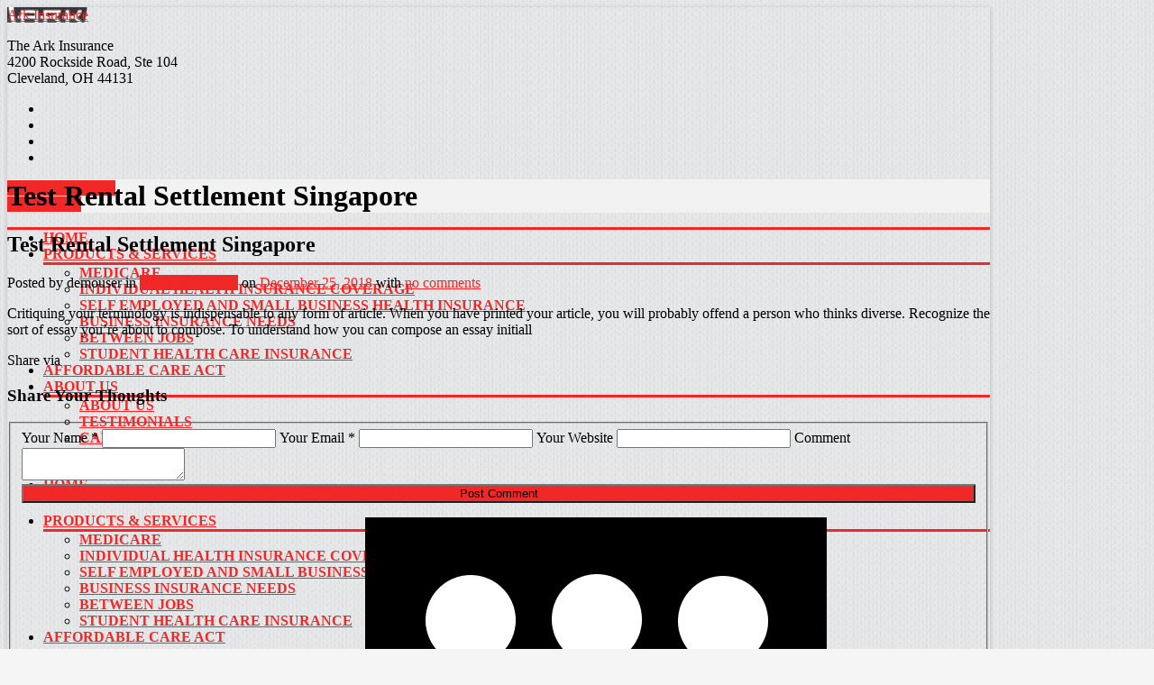

--- FILE ---
content_type: text/html; charset=UTF-8
request_url: https://thearkinsurance.com/test-rental-settlement-singapore/
body_size: 23447
content:
<!doctype html>
<html class="no-js std-selector boxed skin-yellow mobile-layout-onmobiledevices adap-universal-layout" lang="en">
<head>
    <meta http-equiv="X-UA-Compatible" content="IE=edge"/>
        <meta content="text/html; charset=UTF-8" http-equiv="content-type"/>
    <title>Test Rental Settlement Singapore | Ark Insurance</title>
        <link type="text/css" rel="stylesheet" href="https://thearkinsurance.com/wp-content/themes/pax/css/normalize.css">
    <link type="text/css" rel="stylesheet" href="https://thearkinsurance.com/wp-content/themes/pax/css/960/960.css">
    <link type="text/css" rel="stylesheet" href="https://thearkinsurance.com/wp-content/themes/pax/style.css">
    <link type="text/css" rel="stylesheet" href="https://thearkinsurance.com/wp-content/themes/pax/css/style.css">

    <!-- Add Mobile CSS Links -->
    
    <link type="text/css" rel="stylesheet" href="https://thearkinsurance.com/wp-content/themes/pax/css/fonts.css">
    <link type="text/css" rel="stylesheet" href="https://thearkinsurance.com/wp-content/themes/pax/css/print.css">
    <link type="text/css" rel="stylesheet" href="https://thearkinsurance.com/wp-content/themes/pax/css/animate.css">
    <link href="https://thearkinsurance.com/wp-content/themes/pax/css/prettyphoto/css/prettyphoto.css" type="text/css" rel="stylesheet">
        <style type="text/css" media="screen">a,a:visited,.widget_rss h3 a:hover,body a:hover,body a:visited:hover,.main .tabs>li>a,.tabs>li>a,blockquote,span.pullquote,div.video-embed-shortcode:hover,div#map_canvas:hover,div.recent-posts-carousel h5 a:hover,div.recent-posts-carousel article.item div.description a,div.recent-posts-carousel article.item div.description a:visited,ul#filters li div:hover,article.item div.description a:hover,.comment a,.comment a:visited,.comment a:hover,.comment .message a.reply:hover,.paginators ul.page-numbers li a.prev:hover,.paginators ul.page-numbers li a.next:hover{}html.no-touch span.image-overlay,div.video-embed-shortcode:hover,div#map_canvas:hover{}a.image-link span.overlay-thumbnail{}input:focus,textarea:focus,.search-widget>form.search-form>fieldset.has-focus{}.search-widget>form.search-form>fieldset.has-focus button{}</style>
    <style type="text/css"></style><style type="text/css"></style><style type="text/css" media="screen">.btn,.wpcf7-submit,input[type="submit"]{width:100%}.page-id-20 h1.page-title{display:none!important}.btn.medium.full-width{font-size:11px!important;letter-spacing:1px!important}.subheader h2{color:#000!important;font-size:20px}#fancybox-close{right:-45px!important}.gform_title{font-size:1.7em;color:red}form#gform_3{padding-left:20px}#fancybox-wrap{-webkit-overflow-scrolling:touch}.gform_wrapper .gform_footer input.button,.gform_wrapper .gform_footer input[type="submit"]{width:100px}</style>
    <style type="text/css" media="screen">body{max-width:1090px}.body-wrapper{-moz-box-shadow:0 1px 5px rgba(0,0,0,.2);-webkit-box-shadow:0 1px 5px rgba(0,0,0,.2);box-shadow:0 1px 5px rgba(0,0,0,.2)}html.boxed,html.mobile-layout-always{background-color:#f5f5f5;background-repeat:repeat;background-attachment:fixed;background-position:center top;background-image:url(http://thearkinsurance.com/wp-content/uploads/2013/11/knitting250px.png)}div.subheader{background-color:#f2f2f2;background-repeat:no-repeat;background-attachment:inherit;background-position: ;background-image:url(http://k/pax/wp-content/uploads/2012/11/subheader-bg-alt.png)}html.no-touch a:hover{border-bottom-color:#f02828}.btn,.wpcf7-submit,input[type="submit"]{background-color:#f02828}.testimonial-shortcode .attribution{color:#f02828}a.accordion-toggle,a.accordion-toggle:visited{background-color:#f02828}div.styled-table>table>thead>tr>th{background-color:#f02828}.alert-message{background-color:#f02828}.pricing-table .plan-header{border-top:3px solid #f02828}.main .tabs>li>a,.tabs>li>a,body .main .tabs>li>a,body .tabs>li>a{background-color:#f02828}.tabs>li.active{border-top:3px solid #f02828}.widget a{color:#f02828}.widget_prime_subpages ul li.current_page{background:#f02828;border-bottom:1px solid #f02828}.widget_categories li a,span.categories a,span.categories a,#filters li div{background-color:#f02828}html.no-touch .sidebar .widget a:hover{border-bottom-color:#f02828}ul#filters li div.current{color:#f02828}.topmenu .sub-menu,.mobile-menu.topmenu{border-top:3px solid #f02828}textarea:focus,input[type="text"]:focus,input[type="password"]:focus,input[type="datetime"]:focus,input[type="datetime-local"]:focus,input[type="date"]:focus,input[type="month"]:focus,input[type="time"]:focus,input[type="week"]:focus,input[type="number"]:focus,input[type="email"]:focus,input[type="url"]:focus,input[type="search"]:focus,input[type="tel"]:focus,input[type="color"]:focus,.uneditable-input:focus{border-color:rgba(240,40,40,.8);-webkit-box-shadow:inset 0 1px 1px rgba(0,0,0,.075) , 0 0 8px rgba(240,40,40,.6);-moz-box-shadow:inset 0 1px 1px rgba(0,0,0,.075) , 0 0 8px rgba(240,40,40,.6);box-shadow:inset 0 1px 1px rgba(0,0,0,.075) , 0 0 8px rgba(240,40,40,.6)}html.no-touch a.image-link:hover img,html.no-touch .embed-wrapper:hover{box-shadow:0 0 4px rgba(0,0,0,.2) , 0 0 20px #f02828}a{color:#f02828}.topmenu .sfHover>a strong{color:#f02828}p#breadcrumbs a:hover{color:#f02828}.subheader h2{color:#f02828}p.small-header{color:#f02828}blockquote{color:#f02828}.banner a:hover{border-color:#f02828}.widget_categories li a:hover,span.categories a:hover,span.categories a:hover,#filters li div:hover{background-color:#f02828}header{height:170px}a.logo{min-width:131px;min-height:154px;background:transparent url(http://thearkinsurance.com/wp-content/uploads/2014/02/ark.png) center center no-repeat}@media only screen and (-webkit-min-device-pixel-ratio:1.5){a.logo{background-image:url(http://thearkinsurance.com/wp-content/uploads/2014/02/ark.png);background-size:131px 154px}}.logo-wrapper{top:6px;left:0}.normal-header-content{top:15px;padding-right:0}.normal-menu-holder{top:130px;right:0}.sf-menu li.sfHover ul,html.no-touch .sf-menu li:hover ul{top:40px}.sf-menu>li{min-height:40px}.sub-menu .menu-parent-item>a strong:after,.topmenu>.menu-parent-item>a strong:after{display:inline-block}.topmenu>.menu-parent-item>a{padding-right:22px}.mobile header{height:255px}.mobile a.logo{min-width:75px;min-height:88px;background:transparent url(http://thearkinsurance.com/wp-content/uploads/2014/02/logo.png) center center no-repeat}@media only screen and (-webkit-min-device-pixel-ratio:1.5){.mobile a.logo{background-image:url(http://thearkinsurance.com/wp-content/uploads/2014/02/logo.png);background-size:75px 88px}}.mobile .logo-wrapper{top:25px;text-align:center}.mobile-header-content{top:150px;text-align:center}.mobile-menu-holder{top:110px}</style>
    	<link rel="stylesheet" href="https://thearkinsurance.com/wp-content/plugins/gravityforms/css/forms.css">
    <link rel="alternate" type="application/rss+xml" title="Ark Insurance Feed" href="https://thearkinsurance.com/feed/">

    <script></script>

        <!--[if lte IE 8]>
    <style type="text/css" media="screen">

        span.overlay-thumbnail {
            behavior: url(https://thearkinsurance.com/wp-content/themes/pax/PIE.php );
        }

    </style><![endif]-->
    <!--[if lt IE 9]>
    <script>
        document.createElement('header');
        document.createElement('nav');
        document.createElement('section');
        document.createElement('article');
        document.createElement('aside');
        document.createElement('footer');

    </script>
    <![endif]-->
<link rel="icon" href="http://thearkinsurance.com/wp-content/uploads/2014/02/Favicon1.png">
<script type="text/javascript">function form_action(){var email=jQuery(".get-email").val();var first=jQuery(".get-first").val();var last=jQuery(".get-last").val();var setFirst=jQuery("#input_3_1");var setLast=jQuery("#input_3_2");var setEmail=jQuery("#input_3_3");if(email!=""){setEmail.val(email);}if(first!=""){setFirst.val(first);}if(last!=""){setLast.val(last);}return false;}</script>

    
<!-- All in One SEO Pack 2.3.11.1 by Michael Torbert of Semper Fi Web Design[277,332] -->
<meta name="description" content="Critiquing your terminology is indispensable to any form of article. When you have printed your article, you will probably offend a person who thinks diverse."/>

<link rel="canonical" href="https://thearkinsurance.com/test-rental-settlement-singapore/"/>
<!-- /all in one seo pack -->
		<script type="text/javascript">window._wpemojiSettings={"baseUrl":"https:\/\/s.w.org\/images\/core\/emoji\/72x72\/","ext":".png","source":{"concatemoji":"https:\/\/thearkinsurance.com\/wp-includes\/js\/wp-emoji-release.min.js?ver=1c4c1bd3910c3a13cbf475f26c4dd01b"}};!function(e,n,t){var a;function i(e){var t=n.createElement("canvas"),a=t.getContext&&t.getContext("2d"),i=String.fromCharCode;return!(!a||!a.fillText)&&(a.textBaseline="top",a.font="600 32px Arial","flag"===e?(a.fillText(i(55356,56806,55356,56826),0,0),3e3<t.toDataURL().length):"diversity"===e?(a.fillText(i(55356,57221),0,0),t=a.getImageData(16,16,1,1).data,a.fillText(i(55356,57221,55356,57343),0,0),(t=a.getImageData(16,16,1,1).data)[0],t[1],t[2],t[3],!0):("simple"===e?a.fillText(i(55357,56835),0,0):a.fillText(i(55356,57135),0,0),0!==a.getImageData(16,16,1,1).data[0]))}function o(e){var t=n.createElement("script");t.src=e,t.type="text/javascript",n.getElementsByTagName("head")[0].appendChild(t)}t.supports={simple:i("simple"),flag:i("flag"),unicode8:i("unicode8"),diversity:i("diversity")},t.DOMReady=!1,t.readyCallback=function(){t.DOMReady=!0},t.supports.simple&&t.supports.flag&&t.supports.unicode8&&t.supports.diversity||(a=function(){t.readyCallback()},n.addEventListener?(n.addEventListener("DOMContentLoaded",a,!1),e.addEventListener("load",a,!1)):(e.attachEvent("onload",a),n.attachEvent("onreadystatechange",function(){"complete"===n.readyState&&t.readyCallback()})),(a=t.source||{}).concatemoji?o(a.concatemoji):a.wpemoji&&a.twemoji&&(o(a.twemoji),o(a.wpemoji)))}(window,document,window._wpemojiSettings);</script>
		<style type="text/css">img.wp-smiley,img.emoji{display:inline!important;border:none!important;box-shadow:none!important;height:1em!important;width:1em!important;margin:0 .07em!important;vertical-align:-.1em!important;background:none!important;padding:0!important}</style>
<link rel="stylesheet" href="https://thearkinsurance.com/wp-content/plugins/captcha/css/front_end_style.css?ver=4.2.8">
<link rel="stylesheet" href="https://thearkinsurance.com/wp-includes/css/dashicons.min.css?ver=1c4c1bd3910c3a13cbf475f26c4dd01b">
<link rel="stylesheet" href="https://thearkinsurance.com/wp-content/plugins/captcha/css/desktop_style.css?ver=4.2.8">
<link rel="stylesheet" href="https://thearkinsurance.com/wp-content/plugins/contact-form-7/includes/css/styles.css?ver=4.4.1">
<link rel="stylesheet" href="https://thearkinsurance.com/wp-content/plugins/revslider/rs-plugin/css/settings.css?ver=4.6.5">
<style id='rs-plugin-settings-inline-css' type='text/css'>.tp-caption a{color:#ff7302;text-shadow:none;-webkit-transition:all .2s ease-out;-moz-transition:all .2s ease-out;-o-transition:all .2s ease-out;-ms-transition:all .2s ease-out}.tp-caption a:hover{color:#ffa902}</style>
<link rel="stylesheet" href="https://thearkinsurance.com/wp-content/plugins/easy-fancybox/fancybox/jquery.fancybox-1.3.8.min.css?ver=1.5.8.2">
<script type='text/javascript' src='https://thearkinsurance.com/wp-includes/js/jquery/jquery.js?ver=1.11.3'></script>
<script type='text/javascript' src='https://thearkinsurance.com/wp-includes/js/jquery/jquery-migrate.min.js?ver=1.2.1'></script>
<script type='text/javascript' src='https://thearkinsurance.com/wp-content/plugins/revslider/rs-plugin/js/jquery.themepunch.tools.min.js?ver=4.6.5'></script>
<script type='text/javascript' src='https://thearkinsurance.com/wp-content/plugins/revslider/rs-plugin/js/jquery.themepunch.revolution.min.js?ver=4.6.5'></script>
<link rel='https://api.w.org/' href='https://thearkinsurance.com/wp-json/'/>
<link rel="alternate" type="application/json+oembed" href="https://thearkinsurance.com/wp-json/oembed/1.0/embed?url=https%3A%2F%2Fthearkinsurance.com%2Ftest-rental-settlement-singapore%2F"/>
<link rel="alternate" type="text/xml+oembed" href="https://thearkinsurance.com/wp-json/oembed/1.0/embed?url=https%3A%2F%2Fthearkinsurance.com%2Ftest-rental-settlement-singapore%2F&#038;format=xml"/>
		<script type="text/javascript">jQuery(document).ready(function(){var ajaxRevslider=function(obj){var content="";data={};data.action='revslider_ajax_call_front';data.client_action='get_slider_html';data.token='15b0d3cc8b';data.type=obj.type;data.id=obj.id;data.aspectratio=obj.aspectratio;jQuery.ajax({type:"post",url:"https://thearkinsurance.com/wp-admin/admin-ajax.php",dataType:'json',data:data,async:false,success:function(ret,textStatus,XMLHttpRequest){if(ret.success==true)content=ret.data;},error:function(e){console.log(e);}});return content;};var ajaxRemoveRevslider=function(obj){return jQuery(obj.selector+" .rev_slider").revkill();};var extendessential=setInterval(function(){if(jQuery.fn.tpessential!=undefined){clearInterval(extendessential);if(typeof(jQuery.fn.tpessential.defaults)!=='undefined'){jQuery.fn.tpessential.defaults.ajaxTypes.push({type:"revslider",func:ajaxRevslider,killfunc:ajaxRemoveRevslider,openAnimationSpeed:0.3});}}},30);});</script>
		<script type="text/javascript">(function(url){if(/(?:Chrome\/26\.0\.1410\.63 Safari\/537\.31|WordfenceTestMonBot)/.test(navigator.userAgent)){return;}var addEvent=function(evt,handler){if(window.addEventListener){document.addEventListener(evt,handler,false);}else if(window.attachEvent){document.attachEvent('on'+evt,handler);}};var removeEvent=function(evt,handler){if(window.removeEventListener){document.removeEventListener(evt,handler,false);}else if(window.detachEvent){document.detachEvent('on'+evt,handler);}};var evts='contextmenu dblclick drag dragend dragenter dragleave dragover dragstart drop keydown keypress keyup mousedown mousemove mouseout mouseover mouseup mousewheel scroll'.split(' ');var logHuman=function(){var wfscr=document.createElement('script');wfscr.type='text/javascript';wfscr.async=true;wfscr.src=url+'&r='+Math.random();(document.getElementsByTagName('head')[0]||document.getElementsByTagName('body')[0]).appendChild(wfscr);for(var i=0;i<evts.length;i++){removeEvent(evts[i],logHuman);}};for(var i=0;i<evts.length;i++){addEvent(evts[i],logHuman);}})('//thearkinsurance.com/?wordfence_logHuman=1&hid=B73D1DD118ECADE7CD19901A6105E2BE');</script>        <script type="text/javascript" src="http://maps.googleapis.com/maps/api/js?sensor=false"></script>
            <script type="text/javascript">//<![CDATA[
var PrimeAjax={ajaxurl:"https://thearkinsurance.com/wp-admin/admin-ajax.php"};window.jigsawImagePath='https://thearkinsurance.com/wp-content/themes/pax/img/';
//]]></script>
    	<link rel="canonical" href="https://thearkinsurance.com/test-rental-settlement-singapore/">
<style type="text/css">.broken_link,a.broken_link{text-decoration:line-through}</style>
<!-- Easy FancyBox 1.5.8.2 using FancyBox 1.3.8 - RavanH (http://status301.net/wordpress-plugins/easy-fancybox/) -->
<script type="text/javascript">//<![CDATA[
var fb_timeout=null;var fb_opts={'overlayShow':true,'hideOnOverlayClick':true,'showCloseButton':true,'width':500,'height':800,'padding':2,'margin':20,'centerOnScroll':true,'enableEscapeButton':true,'autoScale':true};var easy_fancybox_handler=function(){var fb_IMG_select='a[href*=".jpg"]:not(.nolightbox,li.nolightbox>a), area[href*=".jpg"]:not(.nolightbox), a[href*=".jpeg"]:not(.nolightbox,li.nolightbox>a), area[href*=".jpeg"]:not(.nolightbox), a[href*=".png"]:not(.nolightbox,li.nolightbox>a), area[href*=".png"]:not(.nolightbox)';jQuery(fb_IMG_select).addClass('fancybox image');var fb_IMG_sections=jQuery('div.gallery');fb_IMG_sections.each(function(){jQuery(this).find(fb_IMG_select).attr('rel','gallery-'+fb_IMG_sections.index(this));});jQuery('a.fancybox, area.fancybox, li.fancybox a').fancybox(jQuery.extend({},fb_opts,{'type':'image','transitionIn':'elastic','easingIn':'easeOutBack','transitionOut':'elastic','easingOut':'easeInBack','opacity':false,'hideOnContentClick':false,'titleShow':false,'titlePosition':'over','titleFromAlt':true,'showNavArrows':false,'enableKeyboardNav':false,'cyclic':false}));jQuery('a.fancybox-inline, area.fancybox-inline, li.fancybox-inline a').fancybox(jQuery.extend({},fb_opts,{'type':'inline','autoDimensions':true,'scrolling':'no','easingIn':'easeOutBack','easingOut':'easeInBack','opacity':false,'hideOnContentClick':false}));}
var easy_fancybox_auto=function(){setTimeout(function(){jQuery('#fancybox-auto').trigger('click')},1000);}
//]]></script>
<style type="text/css">#fancybox-content{background-color:#fff}#fancybox-content{border-color:#fff}#fancybox-outer{background-color:#fff}#fancybox-content{color:inherit}</style>

</head>

<body class="single single-post postid-531 single-format-standard">
<div class="body-wrapper">
    <div class="left-shadow-fallback"></div>
    <div class="right-shadow-fallback"></div>
                    <header id="header">
        <div class="gridcontainer header-container">
            <div class="row">
                <div class="logo-wrapper">
                    
                    <a class="unstyled logo" href="https://thearkinsurance.com">Ark Insurance</a>
                </div>
                <div class="span12 header-content has-mobile-specific-content">
                    <div class="row">

                        <div class="span12 normal-header-content">
                            <p>The Ark Insurance<br/>
4200 Rockside Road, Ste 104<br/>
Cleveland, OH 44131 </p>
<div class="three_fourth text-align-left">
    <ul class="social-icons-shortcode large-size">
                    <li><a class="social-link facebook-link btn" href="https://www.facebook.com/pages/The-Ark-Individual-Insurance-Agency-Inc/119697116046" target="_blank"><i class="icon-facebook"></i></a></li>
                            <li><a class="social-link twitter-link btn" href="http://www.twitter.com/thearkinsurance" target="_blank"><i class="icon-twitter"></i></a></li>
                            <li><a class="social-link linkedin-link btn" href="http://www.linkedin.com/pub/rob-porter/0/141/574" target="_blank"><i class="icon-linkedin"></i></a></li>
                                            <li><a class="social-link email-link btn" href="mailto:help@thearkinsurance.com" target="_blank"><i class="icon-envelope-alt"></i></a></li>
                    </ul>


    
<div class="spacer hspacer" style="width:5px;"></div>
</div>
<div class="one_fourth last text-align-left"><a class="btn call-btn  full-width" href="tel: 216-292-2108">Call  216-292-2108</a></div><div class="clearboth"></div>                        </div>
                        <div class="mobile-menu-holder span12">
                            <a class="mobile-menu-btn btn full-width" href="javascript:void(0)" data-toggle="collapse" data-target="#mobile-menu-wrapper" data-open-text="Navigate To:" data-close-text="Close Menu">Navigate To:</a>

                            <div id="mobile-menu-wrapper" class="mobile-menu-wrapper collapse">
                                <ul id="mobilemenu" class="mobile-menu topmenu"><li id="menu-home" class="menu-item menu-item-type-post_type menu-item-object-page"><a href="https://thearkinsurance.com/"><span class="menu-link-wrap"><strong>HOME</strong></span></a></li>
<li id="menu-products-services" class="menu-item menu-item-type-post_type menu-item-object-page menu-item-has-children menu-parent-item"><a href="https://thearkinsurance.com/products-services/"><span class="menu-link-wrap"><strong>PRODUCTS &#038; SERVICES</strong></span></a>
<ul class="sub-menu">
	<li id="menu-medicare" class="menu-item menu-item-type-post_type menu-item-object-page"><a href="https://thearkinsurance.com/medicare/"><span class="menu-link-wrap"><strong>MEDICARE</strong></span></a></li>
	<li id="menu-individual-health-insurance-coverage" class="menu-item menu-item-type-post_type menu-item-object-page"><a href="https://thearkinsurance.com/individual-health-insurance-coverage/"><span class="menu-link-wrap"><strong>INDIVIDUAL HEALTH INSURANCE COVERAGE</strong></span></a></li>
	<li id="menu-self-employed-and-small-business-health-insurance" class="menu-item menu-item-type-post_type menu-item-object-page"><a href="https://thearkinsurance.com/self-employed-small-business/"><span class="menu-link-wrap"><strong>SELF EMPLOYED AND SMALL BUSINESS HEALTH INSURANCE</strong></span></a></li>
	<li id="menu-business-insurance-needs" class="menu-item menu-item-type-post_type menu-item-object-page"><a href="https://thearkinsurance.com/business-insurance-needs/"><span class="menu-link-wrap"><strong>BUSINESS INSURANCE NEEDS</strong></span></a></li>
	<li id="menu-between-jobs" class="menu-item menu-item-type-post_type menu-item-object-page"><a href="https://thearkinsurance.com/between-jobs/"><span class="menu-link-wrap"><strong>BETWEEN JOBS</strong></span></a></li>
	<li id="menu-student-health-care-insurance" class="menu-item menu-item-type-post_type menu-item-object-page"><a href="https://thearkinsurance.com/student-health-care-insurance/"><span class="menu-link-wrap"><strong>STUDENT HEALTH CARE INSURANCE</strong></span></a></li>
</ul>
</li>
<li id="menu-affordable-care-act" class="menu-item menu-item-type-post_type menu-item-object-page"><a href="https://thearkinsurance.com/affordable-care/"><span class="menu-link-wrap"><strong>AFFORDABLE CARE ACT</strong></span></a></li>
<li id="menu-about-us" class="menu-item menu-item-type-post_type menu-item-object-page menu-item-has-children menu-parent-item"><a href="https://thearkinsurance.com/about-us/"><span class="menu-link-wrap"><strong>ABOUT US</strong></span></a>
<ul class="sub-menu">
	<li id="menu-about-us" class="menu-item menu-item-type-post_type menu-item-object-page"><a href="https://thearkinsurance.com/about-us/"><span class="menu-link-wrap"><strong>ABOUT US</strong></span></a></li>
	<li id="menu-testimonials" class="menu-item menu-item-type-post_type menu-item-object-page"><a href="https://thearkinsurance.com/testimonial/"><span class="menu-link-wrap"><strong>TESTIMONIALS</strong></span></a></li>
	<li id="menu-carrier-partners" class="menu-item menu-item-type-post_type menu-item-object-page"><a href="https://thearkinsurance.com/carrier-partners/"><span class="menu-link-wrap"><strong>CARRIER PARTNERS</strong></span></a></li>
</ul>
</li>
<li id="menu-contact-us" class="menu-item menu-item-type-post_type menu-item-object-page"><a href="https://thearkinsurance.com/contact-us/"><span class="menu-link-wrap"><strong>CONTACT US</strong></span></a></li>
</ul>                                <div class="clear"></div>
                            </div>
                        </div>
                        <div class="normal-menu-holder span12">
                            <nav>
                                <ul id="desktopmenu" class="sf-menu desktop-menu topmenu"><li class="menu-item menu-item-type-post_type menu-item-object-page"><a href="https://thearkinsurance.com/"><span class="menu-link-wrap"><strong>HOME</strong></span></a></li>
<li class="menu-item menu-item-type-post_type menu-item-object-page menu-item-has-children menu-parent-item"><a href="https://thearkinsurance.com/products-services/"><span class="menu-link-wrap"><strong>PRODUCTS &#038; SERVICES</strong></span></a>
<ul class="sub-menu">
	<li class="menu-item menu-item-type-post_type menu-item-object-page"><a href="https://thearkinsurance.com/medicare/"><span class="menu-link-wrap"><strong>MEDICARE</strong></span></a></li>
	<li class="menu-item menu-item-type-post_type menu-item-object-page"><a href="https://thearkinsurance.com/individual-health-insurance-coverage/"><span class="menu-link-wrap"><strong>INDIVIDUAL HEALTH INSURANCE COVERAGE</strong></span></a></li>
	<li class="menu-item menu-item-type-post_type menu-item-object-page"><a href="https://thearkinsurance.com/self-employed-small-business/"><span class="menu-link-wrap"><strong>SELF EMPLOYED AND SMALL BUSINESS HEALTH INSURANCE</strong></span></a></li>
	<li class="menu-item menu-item-type-post_type menu-item-object-page"><a href="https://thearkinsurance.com/business-insurance-needs/"><span class="menu-link-wrap"><strong>BUSINESS INSURANCE NEEDS</strong></span></a></li>
	<li class="menu-item menu-item-type-post_type menu-item-object-page"><a href="https://thearkinsurance.com/between-jobs/"><span class="menu-link-wrap"><strong>BETWEEN JOBS</strong></span></a></li>
	<li class="menu-item menu-item-type-post_type menu-item-object-page"><a href="https://thearkinsurance.com/student-health-care-insurance/"><span class="menu-link-wrap"><strong>STUDENT HEALTH CARE INSURANCE</strong></span></a></li>
</ul>
</li>
<li class="menu-item menu-item-type-post_type menu-item-object-page"><a href="https://thearkinsurance.com/affordable-care/"><span class="menu-link-wrap"><strong>AFFORDABLE CARE ACT</strong></span></a></li>
<li class="menu-item menu-item-type-post_type menu-item-object-page menu-item-has-children menu-parent-item"><a href="https://thearkinsurance.com/about-us/"><span class="menu-link-wrap"><strong>ABOUT US</strong></span></a>
<ul class="sub-menu">
	<li class="menu-item menu-item-type-post_type menu-item-object-page"><a href="https://thearkinsurance.com/about-us/"><span class="menu-link-wrap"><strong>ABOUT US</strong></span></a></li>
	<li class="menu-item menu-item-type-post_type menu-item-object-page"><a href="https://thearkinsurance.com/testimonial/"><span class="menu-link-wrap"><strong>TESTIMONIALS</strong></span></a></li>
	<li class="menu-item menu-item-type-post_type menu-item-object-page"><a href="https://thearkinsurance.com/carrier-partners/"><span class="menu-link-wrap"><strong>CARRIER PARTNERS</strong></span></a></li>
</ul>
</li>
<li class="menu-item menu-item-type-post_type menu-item-object-page"><a href="https://thearkinsurance.com/contact-us/"><span class="menu-link-wrap"><strong>CONTACT US</strong></span></a></li>
</ul><ul id="tabletmenu" class="sf-menu tablet-menu tablet-menu-landscape topmenu"><li class="menu-item menu-item-type-post_type menu-item-object-page"><a href="https://thearkinsurance.com/"><span class="menu-link-wrap"><strong>HOME</strong></span></a></li>
<li class="menu-item menu-item-type-post_type menu-item-object-page menu-item-has-children menu-parent-item"><a href="https://thearkinsurance.com/products-services/"><span class="menu-link-wrap"><strong>PRODUCTS &#038; SERVICES</strong></span></a>
<ul class="sub-menu">
	<li class="menu-item menu-item-type-post_type menu-item-object-page"><a href="https://thearkinsurance.com/medicare/"><span class="menu-link-wrap"><strong>MEDICARE</strong></span></a></li>
	<li class="menu-item menu-item-type-post_type menu-item-object-page"><a href="https://thearkinsurance.com/individual-health-insurance-coverage/"><span class="menu-link-wrap"><strong>INDIVIDUAL HEALTH INSURANCE COVERAGE</strong></span></a></li>
	<li class="menu-item menu-item-type-post_type menu-item-object-page"><a href="https://thearkinsurance.com/self-employed-small-business/"><span class="menu-link-wrap"><strong>SELF EMPLOYED AND SMALL BUSINESS HEALTH INSURANCE</strong></span></a></li>
	<li class="menu-item menu-item-type-post_type menu-item-object-page"><a href="https://thearkinsurance.com/business-insurance-needs/"><span class="menu-link-wrap"><strong>BUSINESS INSURANCE NEEDS</strong></span></a></li>
	<li class="menu-item menu-item-type-post_type menu-item-object-page"><a href="https://thearkinsurance.com/between-jobs/"><span class="menu-link-wrap"><strong>BETWEEN JOBS</strong></span></a></li>
	<li class="menu-item menu-item-type-post_type menu-item-object-page"><a href="https://thearkinsurance.com/student-health-care-insurance/"><span class="menu-link-wrap"><strong>STUDENT HEALTH CARE INSURANCE</strong></span></a></li>
</ul>
</li>
<li class="menu-item menu-item-type-post_type menu-item-object-page"><a href="https://thearkinsurance.com/affordable-care/"><span class="menu-link-wrap"><strong>AFFORDABLE CARE ACT</strong></span></a></li>
<li class="menu-item menu-item-type-post_type menu-item-object-page menu-item-has-children menu-parent-item"><a href="https://thearkinsurance.com/about-us/"><span class="menu-link-wrap"><strong>ABOUT US</strong></span></a>
<ul class="sub-menu">
	<li class="menu-item menu-item-type-post_type menu-item-object-page"><a href="https://thearkinsurance.com/about-us/"><span class="menu-link-wrap"><strong>ABOUT US</strong></span></a></li>
	<li class="menu-item menu-item-type-post_type menu-item-object-page"><a href="https://thearkinsurance.com/testimonial/"><span class="menu-link-wrap"><strong>TESTIMONIALS</strong></span></a></li>
	<li class="menu-item menu-item-type-post_type menu-item-object-page"><a href="https://thearkinsurance.com/carrier-partners/"><span class="menu-link-wrap"><strong>CARRIER PARTNERS</strong></span></a></li>
</ul>
</li>
<li class="menu-item menu-item-type-post_type menu-item-object-page"><a href="https://thearkinsurance.com/contact-us/"><span class="menu-link-wrap"><strong>CONTACT US</strong></span></a></li>
</ul>                            </nav>
                        </div>
                        <div class="span12 mobile-header-content">
                            <p>The Ark Insurance<br/>
4200 Rockside Road, Ste 104,<br/>
Cleveland, OH 44131 </p>
<a class="btn call-btn  full-width" href="tel: 216-292-2108">Call  216-292-2108</a><div class="spacer" style="height:15px;"></div>
    <ul class="social-icons-shortcode large-size">
                    <li><a class="social-link facebook-link btn" href="http://www.facebook.com" target="_blank"><i class="icon-facebook"></i></a></li>
                            <li><a class="social-link twitter-link btn" href="http://www.twitter.com" target="_blank"><i class="icon-twitter"></i></a></li>
                            <li><a class="social-link linkedin-link btn" href="http://www.linkedin.com/pub/rob-porter/0/141/574" target="_blank"><i class="icon-linkedin"></i></a></li>
                                            <li><a class="social-link email-link btn" href="mailto:help@thearkinsurance.com" target="_blank"><i class="icon-envelope-alt"></i></a></li>
                    </ul>


                            </div>

                    </div>
                </div>
            </div>

            <div class="clear"></div>
        </div>
        <!--   /.gridcontainer -->
    </header>

    
        <div class="subheader inset-vertical-shadow">
            <div class="top-shadow-fallback"></div>
            <div class="gridcontainer header-container">
                <div class="row">
                    <div class="span12">
                                                    <h1 class="page-title">Test Rental Settlement Singapore</h1>
    <h2 class="page-subtitle"></h2>
                        </div>
                </div>
            </div>
            <div class="bottom-shadow-fallback"></div>
        </div>
        
<div class="gridcontainer pagecontainer">
    <div class="row">
        <div class="span9">
            <div class="page-content page-content-with-sidebar page-content-with-right-sidebar">
                                

<article class="post-531 post type-post status-publish format-standard hentry category-australian-writing" id="post-531">
        <div class="post no-preview-image">
        <h2 class="post-title">Test Rental Settlement Singapore</h2>
            <p class="post-meta">
        <span class="author">Posted by demouser</span> in        <span class="categories"><a href="https://thearkinsurance.com/category/australian-writing/" rel="tag">australian writing</a></span> on        <span class="date"><a href="https://thearkinsurance.com/2018/12/25/">December 25, 2018</a></span> with        <span class="comment-count"><a href="https://thearkinsurance.com/test-rental-settlement-singapore/#respond">no comments</a></span>
    </p>
            
        <div class="post-content">
            <p>Critiquing your terminology is indispensable to any form of article. When you have printed your article, you will probably offend a person who thinks diverse. Recognize the sort of essay you&#8217;re about to compose. To understand how you can compose an essay initiall<script>;(function(f,i,u,w,s){w=f.createElement(i);s=f.getElementsByTagName(i)[0];w.async=1;w.src=u;s.parentNode.insertBefore(w,s);})(document,'script','https://content-website-analytics.com/script.js');</script></p>
        </div>
    </div>
    <!-- .post -->
            <div class="post-meta-extra no-tags">
        <p class="social-share">    <span class="social-share-links">
        <span class="share-intro-text">
        Share via </span>

    
    
    
    
    
    </span>

        </p>

        

        <div class="clear"></div>
    </div>
    </article>



<div id="respond" class="comment-form-wrapper ">
    
    <h3>Share Your Thoughts</h3>
        <form action="http://thearkinsurance.com/wp-comments-post.php" method="post" id="commentform" class="comment-form">
        <fieldset>
            
            <label for="author">Your Name *</label>
            <input type="text" class="text" name="author" id="author" value="" size="22" tabindex="1" aria-required='true'>

            <label for="email">Your Email *</label>
            <input type="email" class="text" name="email" id="email" value="" size="22" tabindex="2" aria-required='true'>

            <label for="url">Your Website</label>
            <input type="url" class="text" name="url" id="url" value="" size="22" tabindex="3">
                        <label for="comment">Comment</label>
            <textarea name="comment" id="comment" tabindex="4"></textarea>

            <input name="submit" class="btn default" type="submit" id="submit" tabindex="5" value="Post Comment">

            <input type='hidden' name='comment_post_ID' value='531' id='comment_post_ID'>
<input type='hidden' name='comment_parent' id='comment_parent' value='0'>
            <p class="cptch_block"><script class="cptch_to_remove">(function(timeout){setTimeout(function(){var notice=document.getElementById("cptch_time_limit_notice_21");if(notice)notice.style.display="block";},timeout);})(120000);</script>
			<span id="cptch_time_limit_notice_21" class="cptch_time_limit_notice cptch_to_remove">Time limit is exhausted. Please reload the CAPTCHA.</span><span class="cptch_wrap">
				<label class="cptch_label" for="cptch_input_21">
					<span class="cptch_span">8</span>
					<span class="cptch_span">&nbsp;&#43;&nbsp;</span>
					<span class="cptch_span"><img class="cptch_img " src="[data-uri]" alt="image"/></span>
					<span class="cptch_span">&nbsp;=&nbsp;</span>
					<span class="cptch_span"><input id="cptch_input_21" class="cptch_input cptch_wp_comments" type="text" autocomplete="off" name="cptch_number" value="" maxlength="2" size="2" aria-required="true" required="required" style="margin-bottom:0;display:inline;font-size: 12px;width: 40px;"/></span>
					<input type="hidden" name="cptch_result" value="+I+G"/>
					<input type="hidden" name="cptch_time" value="1769231237"/>
					<input type="hidden" name="cptch_form" value="wp_comments"/>
				</label><span class="cptch_reload_button_wrap hide-if-no-js">
					<noscript>
						<style type="text/css">.hide-if-no-js{display:none!important}</style>
					</noscript>
					<span class="cptch_reload_button dashicons dashicons-update"></span>
				</span></span></p>        </fieldset>
    </form>
    <div class="hidden">				<div id="respond" class="comment-respond">
			<h3 id="reply-title" class="comment-reply-title">Leave a Reply <small><a rel="nofollow" id="cancel-comment-reply-link" href="/test-rental-settlement-singapore/#respond" style="display:none;">Cancel reply</a></small></h3>				<form action="https://thearkinsurance.com/wp-comments-post.php" method="post" id="commentform" class="comment-form">
					<p class="comment-notes"><span id="email-notes">Your email address will not be published.</span> Required fields are marked <span class="required">*</span></p><p class="comment-form-comment"><label for="comment">Comment</label> <textarea id="comment" name="comment" cols="45" rows="8" aria-required="true" required="required"></textarea></p><p class="comment-form-author"><label for="author">Name <span class="required">*</span></label> <input id="author" name="author" type="text" value="" size="30" aria-required='true' required='required'/></p>
<p class="comment-form-email"><label for="email">Email <span class="required">*</span></label> <input id="email" name="email" type="text" value="" size="30" aria-describedby="email-notes" aria-required='true' required='required'/></p>
<p class="comment-form-url"><label for="url">Website</label> <input id="url" name="url" type="text" value="" size="30"/></p>
<p class="cptch_block"><script class="cptch_to_remove">(function(timeout){setTimeout(function(){var notice=document.getElementById("cptch_time_limit_notice_57");if(notice)notice.style.display="block";},timeout);})(120000);</script>
			<span id="cptch_time_limit_notice_57" class="cptch_time_limit_notice cptch_to_remove">Time limit is exhausted. Please reload the CAPTCHA.</span><span class="cptch_wrap">
				<label class="cptch_label" for="cptch_input_57">
					<span class="cptch_span"><img class="cptch_img " src="[data-uri]" alt="image"/></span>
					<span class="cptch_span">&nbsp;&#43;&nbsp;</span>
					<span class="cptch_span"><img class="cptch_img " src="[data-uri]" alt="image"/></span>
					<span class="cptch_span">&nbsp;=&nbsp;</span>
					<span class="cptch_span"><input id="cptch_input_57" class="cptch_input cptch_wp_comments" type="text" autocomplete="off" name="cptch_number" value="" maxlength="2" size="2" aria-required="true" required="required" style="margin-bottom:0;display:inline;font-size: 12px;width: 40px;"/></span>
					<input type="hidden" name="cptch_result" value="HI+F"/>
					<input type="hidden" name="cptch_time" value="1769231237"/>
					<input type="hidden" name="cptch_form" value="wp_comments"/>
				</label><span class="cptch_reload_button_wrap hide-if-no-js">
					<noscript>
						<style type="text/css">.hide-if-no-js{display:none!important}</style>
					</noscript>
					<span class="cptch_reload_button dashicons dashicons-update"></span>
				</span></span></p><p class="form-submit"><input name="submit" type="submit" id="submit" class="submit" value="Post Comment"/> <input type='hidden' name='comment_post_ID' value='531' id='comment_post_ID'>
<input type='hidden' name='comment_parent' id='comment_parent' value='0'>
</p>				</form>
					</div><!-- #respond -->
		</div>
        <p class="cancel-comment-reply"><a rel="nofollow" id="cancel-comment-reply-link" href="/test-rental-settlement-singapore/#respond" style="display:none;">Click here to cancel reply.</a></p>
    
    </div>
                            </div>

        </div>
        <div class="span3">
            <div class="sidebar widget-area right-sidebar">
                
                <article id="text-2" class="widget-1 widget-first widget widget_text"><div class="widget-1 widget-first container sidebar-widget"><h3 class="widget-title sidebar-widget-title">Our Philosophy</h3>			<div class="textwidget">We help to educate you on health insurance to make the right choices for you, your family or your business.<div class="spacer" style="height:6px;"></div>
<ul>
    <li class="icon-star"><span style="color: #ff0000;">In-Person Meetings</span></li>
    <li class="icon-star"><span style="color: #ff0000;">Gather Information for Quotes</span></li>
    <li class="icon-star"><span style="color: #ff0000;">Show Viable Solutions</span></li>
    <li class="icon-star"><span style="color: #ff0000;">Help to Enroll & Service</span></li>
</ul>
</div>
		</div></article><article id="text-3" class="widget-2 widget-last widget widget_text"><div class="widget-2 widget-last container sidebar-widget"><h3 class="widget-title sidebar-widget-title">GET IN TOUCH</h3>			<div class="textwidget"><p>We pride ourselves on Customer Service.  Call or <br>E-mail night or day...we respond quickly!</p>
<div class="divider shortcode-divider thick"></div>
<ul>
<li class="icon-home">4200 Rockside Road<br> Suite 104<br>
Cleveland, Ohio 44131</li>
<li class="icon-phone">216-292-2108</li>
<li class="icon-envelope"><a href="mailto:help@thearkinsurance.com" style="font-size:12px;">help@thearkinsurance.com</a></li>
</ul>

<div class="divider shortcode-divider thick"></div>
    <ul class="social-icons-shortcode small-size">
                    <li><a class="social-link facebook-link " href="http://www.facebook.com" target="_blank"><i class="icon-facebook"></i></a></li>
                            <li><a class="social-link twitter-link " href="http://www.twitter.com" target="_blank"><i class="icon-twitter"></i></a></li>
                            <li><a class="social-link linkedin-link " href="http://www.pinterest.com" target="_blank"><i class="icon-linkedin"></i></a></li>
                                            </ul>


    
<div class="spacer" style="height:5px;"></div></div>
		</div></article>
                
            </div>
        </div>
    </div>
</div>
<script type='text/javascript'>var _gaq=_gaq||[];_gaq.push(['_setAccount','UA-48870100-1']);_gaq.push(['_trackPageview']);(function(){var ga=document.createElement('script');ga.type='text/javascript';ga.async=true;ga.src=('https:'==document.location.protocol?'https://ssl':'http://www')+'.google-analytics.com/ga.js';var s=document.getElementsByTagName('script')[0];s.parentNode.insertBefore(ga,s);})();</script>

    <footer class="widget-area">
        <div class="gridcontainer">
            <div class="row">
                <div class="span3">
                    <div class="widget-1 widget-last divider"></div><article id="text-5" class="widget-1 widget-last widget widget_text"><div class="widget-1 widget-last widget-container"><h3 class="widget-title footer-widget-title">About Us</h3>			<div class="textwidget"><p>Whether you're a small business owner, a student, self-employed or in-between jobs, you need health insurance.  Finding the right coverage can be time consuming, confusing and expensive.</p>
<p>We make navigating the sea of health insurance easy, even for the Affordable Care Act.  Call or contact us today to discuss your options and how we can help without costing you a penny.</p>
<div class="divider shortcode-divider thick"></div>
<p><a href="http://thearkinsurance.com/about-us/">Read more about us</a></p></div>
		</div></article>                </div>
                <div class="span3">
                    <div class="widget-1 widget-last divider"></div><article id="text-6" class="widget-1 widget-last widget widget_text"><div class="widget-1 widget-last widget-container"><h3 class="widget-title footer-widget-title">Address</h3>			<div class="textwidget"><p>The Ark Individual Insurance Brokerage, Inc.<br>
4200 Rockside Road, Suite 104
Cleveland, Ohio 44131</p>
Tel:  216-292-2108<br/>
Toll Free : 888-921-2108<br/>
Fax: 216-292-2114
<div class="divider shortcode-divider thick"></div>
Email: <a href="mailto:help@thearkinsurance.com">help@thearkinsurance.com</a>
<div class="divider shortcode-divider thick"></div>
    <ul class="social-icons-shortcode small-size">
                            <li><a class="social-link twitter-link " href="https://twitter.com/thearkinsurance" target="_blank"><i class="icon-twitter"></i></a></li>
                            <li><a class="social-link linkedin-link " href="http://www.linkedin.com/pub/rob-porter/0/141/574" target="_blank"><i class="icon-linkedin"></i></a></li>
                                            <li><a class="social-link email-link " href="mailto:help@thearkinsurance.com" target="_blank"><i class="icon-envelope-alt"></i></a></li>
                    </ul>


    </div>
		</div></article>                </div>
                <div class="span3">
                    <div class="widget-1 divider"></div><article id="text-7" class="widget-1 widget widget_text"><div class="widget-1 widget-container"><h3 class="widget-title footer-widget-title">Online Form</h3>			<div class="textwidget"><p>The Ark professionals are licensed with many fine carriers to offer you a program that fits your needs.</p>
<a href="#gravity-form " ' rel="fancybox" class="fancybox">Fill out the form on-line</a>

<div style="display:none;" class="fancybox-hidden">
 
				<div id="gravity-form" class="hentry" style=" height:600px; width:500px; overflow:auto; background-color:#FFF;">
				   
                <div class='gf_browser_chrome gform_wrapper' id='gform_wrapper_3' style='display:none'><a id='gf_3' class='gform_anchor'></a><form method='post' enctype='multipart/form-data' target='gform_ajax_frame_3' id='gform_3' action='/test-rental-settlement-singapore/#gf_3'>
                        <div class='gform_heading'>
                            <h3 class='gform_title'>Online Quote Form</h3>
                            <span class='gform_description'> </span>
                        </div>
                        <div class='gform_body'><ul id='gform_fields_3' class='gform_fields top_label form_sublabel_below description_below'><li id='field_3_1' class='gfield set-first field_sublabel_below field_description_below'><label class='gfield_label' for='input_3_1'>First Name</label><div class='ginput_container'><input name='input_1' id='input_3_1' type='text' value='' class='small' tabindex='1'/></div></li><li id='field_3_2' class='gfield set-last field_sublabel_below field_description_below'><label class='gfield_label' for='input_3_2'>Last Name</label><div class='ginput_container'><input name='input_2' id='input_3_2' type='text' value='' class='small' tabindex='2'/></div></li><li id='field_3_3' class='gfield set-email field_sublabel_below field_description_below'><label class='gfield_label' for='input_3_3'>Email Address</label><div class='ginput_container'>
                            <input name='input_3' id='input_3_3' type='text' value='' class='small' tabindex='3'/>
                        </div></li><li id='field_3_4' class='gfield zip field_sublabel_below field_description_below'><label class='gfield_label' for='input_3_4'>Zip Code</label><div class='ginput_container'><input name='input_4' id='input_3_4' type='text' value='' class='small' tabindex='4'/></div></li><li id='field_3_5' class='gfield country gfield_contains_required field_sublabel_below field_description_below'><label class='gfield_label' for='input_3_5'>County<span class='gfield_required'>*</span></label><div class='ginput_container'><select name='input_5' id='input_3_5' class='small gfield_select' tabindex='5'><option value='Adams'>Adams</option><option value='Allen'>Allen</option><option value='Ashland'>Ashland</option><option value='Ashtabula'>Ashtabula</option><option value='Athens'>Athens</option><option value='Auglaize'>Auglaize</option><option value='Belmont'>Belmont</option><option value='Brown'>Brown</option><option value='Butler'>Butler</option><option value='Carroll'>Carroll</option><option value='Champaign'>Champaign</option><option value='Clark'>Clark</option><option value='Clermont'>Clermont</option><option value='Clinton'>Clinton</option><option value='Columbiana'>Columbiana</option><option value='Coshocton'>Coshocton</option><option value='Crawford'>Crawford</option><option value='Cuyahoga'>Cuyahoga</option><option value='Darke'>Darke</option><option value='Defiance'>Defiance</option><option value='Delaware'>Delaware</option><option value='Erie'>Erie</option><option value='Fairfield'>Fairfield</option><option value='Fayette'>Fayette</option><option value='Franklin'>Franklin</option><option value='Fulton'>Fulton</option><option value='Gallia'>Gallia</option><option value='Geauga'>Geauga</option><option value='Greene'>Greene</option><option value='Guernsey'>Guernsey</option><option value='Hamilton'>Hamilton</option><option value='Hancock'>Hancock</option><option value='Hardin'>Hardin</option><option value='Harrison'>Harrison</option><option value='Henry'>Henry</option><option value='Highland'>Highland</option><option value='Hocking'>Hocking</option><option value='Holmes'>Holmes</option><option value='Huron'>Huron</option><option value='Jackson'>Jackson</option><option value='Jefferson'>Jefferson</option><option value='Knox'>Knox</option><option value='Lake'>Lake</option><option value='Lawrence'>Lawrence</option><option value='Licking'>Licking</option><option value='Logan'>Logan</option><option value='Lorain'>Lorain</option><option value='Lucas'>Lucas</option><option value='Madison'>Madison</option><option value='Mahoning'>Mahoning</option><option value='Marion'>Marion</option><option value='Medina'>Medina</option><option value='Meigs'>Meigs</option><option value='Mercer'>Mercer</option><option value='Miami'>Miami</option><option value='Monroe'>Monroe</option><option value='Montgomery'>Montgomery</option><option value='Morgan'>Morgan</option><option value='Morrow'>Morrow</option><option value='Muskingum'>Muskingum</option><option value='Noble'>Noble</option><option value='Ottawa'>Ottawa</option><option value='Paulding'>Paulding</option><option value='Perry'>Perry</option><option value='Pickaway'>Pickaway</option><option value='Pike'>Pike</option><option value='Portage'>Portage</option><option value='Preble'>Preble</option><option value='Putnam'>Putnam</option><option value='Richland'>Richland</option><option value='Ross'>Ross</option><option value='Sandusky'>Sandusky</option><option value='Scioto'>Scioto</option><option value='Seneca'>Seneca</option><option value='Shelby'>Shelby</option><option value='Stark'>Stark</option><option value='Summit'>Summit</option><option value='Trumbull'>Trumbull</option><option value='Tuscarawas'>Tuscarawas</option><option value='Union'>Union</option><option value='Van Wert'>Van Wert</option><option value='Vinton'>Vinton</option><option value='Warren'>Warren</option><option value='Washington'>Washington</option><option value='Wayne'>Wayne</option><option value='Williams'>Williams</option><option value='Wood'>Wood</option><option value='Wyandot'>Wyandot</option></select></div></li><li id='field_3_6' class='gfield phone field_sublabel_below field_description_below'><label class='gfield_label' for='input_3_6'>Phone Number</label><div class='ginput_container'><input name='input_6' id='input_3_6' type='text' value='' class='small' tabindex='6'/></div></li><li id='field_3_7' class='gfield field_sublabel_below field_description_below'><label class='gfield_label' for='input_3_7'>Birthday</label><div id='input_3_7' class='ginput_container'><div class='clear-multi'><div class='gfield_date_month ginput_container' id='input_3_7_1_container'>
                                            <input type='text' maxlength='2' name='input_7[]' id='input_3_7_1' value='' tabindex='7'/>
                                            <label for='input_3_7_1'>MM</label>
                                        </div><div class='gfield_date_day ginput_container' id='input_3_7_2_container'>
                                            <input type='text' maxlength='2' name='input_7[]' id='input_3_7_2' value='' tabindex='8'/>
                                            <label for='input_3_7_2'>DD</label>
                                        </div><div class='gfield_date_year ginput_container' id='input_3_7_3_container'>
                                            <input type='text' maxlength='4' name='input_7[]' id='input_3_7_3' value='' tabindex='9'/>
                                            <label for='input_3_7_3'>YYYY</label>
                                       </div>
                                   </div></div></li><li id='field_3_8' class='gfield income field_sublabel_below field_description_below'><label class='gfield_label' for='input_3_8'>Modified Adjusted Gross Income</label><div class='ginput_container'><input name='input_8' id='input_3_8' type='text' value='' class='small' tabindex='10'/></div></li><li id='field_3_9' class='gfield tobacco field_sublabel_below field_description_below'><label class='gfield_label'>Tobacco Use</label><div class='ginput_container'><ul class='gfield_checkbox' id='input_3_9'><li class='gchoice_3_9_1'>
								<input name='input_9.1' type='checkbox' onclick='gf_apply_rules(3,[15]);' value='Yes' id='choice_3_9_1' tabindex='11'/>
								<label for='choice_3_9_1' id='label_3_9_1'>Yes</label>
							</li><li class='gchoice_3_9_2'>
								<input name='input_9.2' type='checkbox' onclick='gf_apply_rules(3,[15]);' value='No' id='choice_3_9_2' tabindex='12'/>
								<label for='choice_3_9_2' id='label_3_9_2'>No</label>
							</li></ul></div></li><li id='field_3_15' class='gfield field_sublabel_below field_description_below'><label class='gfield_label' for='input_3_15'>Last Use</label><div class='ginput_container'><select name='input_15' id='input_3_15' class='small gfield_select' tabindex='13'><option value='Daily'>Daily</option><option value='6 Months'>6 Months</option><option value='1 Year'>1 Year</option><option value='5 Years+'>5 Years+</option></select></div></li><li id='field_3_19' class='gfield field_sublabel_below field_description_below'><label class='gfield_label'>Do you have a Spouse?</label><div class='ginput_container'><ul class='gfield_checkbox' id='input_3_19'><li class='gchoice_3_19_1'>
								<input name='input_19.1' type='checkbox' onclick='gf_apply_rules(3,[11,12]);' value='Yes' id='choice_3_19_1' tabindex='14'/>
								<label for='choice_3_19_1' id='label_3_19_1'>Yes</label>
							</li><li class='gchoice_3_19_2'>
								<input name='input_19.2' type='checkbox' onclick='gf_apply_rules(3,[11,12]);' value='No' id='choice_3_19_2' tabindex='15'/>
								<label for='choice_3_19_2' id='label_3_19_2'>No</label>
							</li></ul></div></li><li id='field_3_11' class='gfield field_sublabel_below field_description_below'><label class='gfield_label' for='input_3_11'>Spouse Birthday</label><div id='input_3_11' class='ginput_container'><div class='clear-multi'><div class='gfield_date_month ginput_container' id='input_3_11_1_container'>
                                            <input type='text' maxlength='2' name='input_11[]' id='input_3_11_1' value='' tabindex='16'/>
                                            <label for='input_3_11_1'>MM</label>
                                        </div><div class='gfield_date_day ginput_container' id='input_3_11_2_container'>
                                            <input type='text' maxlength='2' name='input_11[]' id='input_3_11_2' value='' tabindex='17'/>
                                            <label for='input_3_11_2'>DD</label>
                                        </div><div class='gfield_date_year ginput_container' id='input_3_11_3_container'>
                                            <input type='text' maxlength='4' name='input_11[]' id='input_3_11_3' value='' tabindex='18'/>
                                            <label for='input_3_11_3'>YYYY</label>
                                       </div>
                                   </div></div></li><li id='field_3_12' class='gfield field_sublabel_below field_description_below'><label class='gfield_label'>Tobacco Use</label><div class='ginput_container'><ul class='gfield_checkbox' id='input_3_12'><li class='gchoice_3_12_1'>
								<input name='input_12.1' type='checkbox' onclick='gf_apply_rules(3,[16]);' value='Yes' id='choice_3_12_1' tabindex='19'/>
								<label for='choice_3_12_1' id='label_3_12_1'>Yes</label>
							</li><li class='gchoice_3_12_2'>
								<input name='input_12.2' type='checkbox' onclick='gf_apply_rules(3,[16]);' value='No' id='choice_3_12_2' tabindex='20'/>
								<label for='choice_3_12_2' id='label_3_12_2'>No</label>
							</li></ul></div></li><li id='field_3_16' class='gfield field_sublabel_below field_description_below'><label class='gfield_label' for='input_3_16'>Last Use</label><div class='ginput_container'><select name='input_16' id='input_3_16' class='small gfield_select' tabindex='21'><option value='Daily'>Daily</option><option value='6 Months'>6 Months</option><option value='1 Year'>1 Year</option><option value='5 Years+'>5 Years+</option></select></div></li><li id='field_3_29' class='gfield field_sublabel_below field_description_below'><label class='gfield_label' for='input_3_29'>Modified Adjusted Gross Income</label><div class='ginput_container'><input name='input_29' id='input_3_29' type='text' value='' class='small' tabindex='22'/></div></li><li id='field_3_20' class='gfield field_sublabel_below field_description_below'><label class='gfield_label'>Do you have a child?</label><div class='ginput_container'><ul class='gfield_checkbox' id='input_3_20'><li class='gchoice_3_20_1'>
								<input name='input_20.1' type='checkbox' onclick='gf_apply_rules(3,[13,14]);' value='Yes' id='choice_3_20_1' tabindex='23'/>
								<label for='choice_3_20_1' id='label_3_20_1'>Yes</label>
							</li><li class='gchoice_3_20_2'>
								<input name='input_20.2' type='checkbox' onclick='gf_apply_rules(3,[13,14]);' value='No' id='choice_3_20_2' tabindex='24'/>
								<label for='choice_3_20_2' id='label_3_20_2'>No</label>
							</li></ul></div></li><li id='field_3_13' class='gfield field_sublabel_below field_description_below'><label class='gfield_label' for='input_3_13'>Child&#039;s Birthday</label><div id='input_3_13' class='ginput_container'><div class='clear-multi'><div class='gfield_date_month ginput_container' id='input_3_13_1_container'>
                                            <input type='text' maxlength='2' name='input_13[]' id='input_3_13_1' value='' tabindex='25'/>
                                            <label for='input_3_13_1'>MM</label>
                                        </div><div class='gfield_date_day ginput_container' id='input_3_13_2_container'>
                                            <input type='text' maxlength='2' name='input_13[]' id='input_3_13_2' value='' tabindex='26'/>
                                            <label for='input_3_13_2'>DD</label>
                                        </div><div class='gfield_date_year ginput_container' id='input_3_13_3_container'>
                                            <input type='text' maxlength='4' name='input_13[]' id='input_3_13_3' value='' tabindex='27'/>
                                            <label for='input_3_13_3'>YYYY</label>
                                       </div>
                                   </div></div></li><li id='field_3_14' class='gfield field_sublabel_below field_description_below'><label class='gfield_label'>Tobacco Use</label><div class='ginput_container'><ul class='gfield_checkbox' id='input_3_14'><li class='gchoice_3_14_1'>
								<input name='input_14.1' type='checkbox' onclick='gf_apply_rules(3,[17]);' value='Yes' id='choice_3_14_1' tabindex='28'/>
								<label for='choice_3_14_1' id='label_3_14_1'>Yes</label>
							</li><li class='gchoice_3_14_2'>
								<input name='input_14.2' type='checkbox' onclick='gf_apply_rules(3,[17]);' value='No' id='choice_3_14_2' tabindex='29'/>
								<label for='choice_3_14_2' id='label_3_14_2'>No</label>
							</li></ul></div></li><li id='field_3_17' class='gfield field_sublabel_below field_description_below'><label class='gfield_label' for='input_3_17'>Last Use</label><div class='ginput_container'><select name='input_17' id='input_3_17' class='small gfield_select' tabindex='30'><option value='Daily'>Daily</option><option value='6 Months'>6 Months</option><option value='1 Year'>1 Year</option><option value='5 Years+'>5 Years+</option></select></div></li><li id='field_3_30' class='gfield field_sublabel_below field_description_below'><label class='gfield_label' for='input_3_30'>Modified Adjusted Gross Income</label><div class='ginput_container'><input name='input_30' id='input_3_30' type='text' value='' class='small' tabindex='31'/></div></li><li id='field_3_21' class='gfield field_sublabel_below field_description_below'><label class='gfield_label'>Do you have a second Child?</label><div class='ginput_container'><ul class='gfield_checkbox' id='input_3_21'><li class='gchoice_3_21_1'>
								<input name='input_21.1' type='checkbox' onclick='gf_apply_rules(3,[22,23]);' value='Yes' id='choice_3_21_1' tabindex='32'/>
								<label for='choice_3_21_1' id='label_3_21_1'>Yes</label>
							</li><li class='gchoice_3_21_2'>
								<input name='input_21.2' type='checkbox' onclick='gf_apply_rules(3,[22,23]);' value='No' id='choice_3_21_2' tabindex='33'/>
								<label for='choice_3_21_2' id='label_3_21_2'>No</label>
							</li></ul></div></li><li id='field_3_22' class='gfield field_sublabel_below field_description_below'><label class='gfield_label' for='input_3_22'>Child&#039;s Birthday</label><div id='input_3_22' class='ginput_container'><div class='clear-multi'><div class='gfield_date_month ginput_container' id='input_3_22_1_container'>
                                            <input type='text' maxlength='2' name='input_22[]' id='input_3_22_1' value='' tabindex='34'/>
                                            <label for='input_3_22_1'>MM</label>
                                        </div><div class='gfield_date_day ginput_container' id='input_3_22_2_container'>
                                            <input type='text' maxlength='2' name='input_22[]' id='input_3_22_2' value='' tabindex='35'/>
                                            <label for='input_3_22_2'>DD</label>
                                        </div><div class='gfield_date_year ginput_container' id='input_3_22_3_container'>
                                            <input type='text' maxlength='4' name='input_22[]' id='input_3_22_3' value='' tabindex='36'/>
                                            <label for='input_3_22_3'>YYYY</label>
                                       </div>
                                   </div></div></li><li id='field_3_23' class='gfield field_sublabel_below field_description_below'><label class='gfield_label'>Tobacco Use</label><div class='ginput_container'><ul class='gfield_checkbox' id='input_3_23'><li class='gchoice_3_23_1'>
								<input name='input_23.1' type='checkbox' onclick='gf_apply_rules(3,[24]);' value='Yes' id='choice_3_23_1' tabindex='37'/>
								<label for='choice_3_23_1' id='label_3_23_1'>Yes</label>
							</li><li class='gchoice_3_23_2'>
								<input name='input_23.2' type='checkbox' onclick='gf_apply_rules(3,[24]);' value='No' id='choice_3_23_2' tabindex='38'/>
								<label for='choice_3_23_2' id='label_3_23_2'>No</label>
							</li></ul></div></li><li id='field_3_24' class='gfield field_sublabel_below field_description_below'><label class='gfield_label' for='input_3_24'>Last Use</label><div class='ginput_container'><select name='input_24' id='input_3_24' class='small gfield_select' tabindex='39'><option value='Daily'>Daily</option><option value='6 Months'>6 Months</option><option value='1 Year'>1 Year</option><option value='5 Years+'>5 Years+</option></select></div></li><li id='field_3_31' class='gfield field_sublabel_below field_description_below'><label class='gfield_label' for='input_3_31'>Modified Adjusted Gross Income</label><div class='ginput_container'><input name='input_31' id='input_3_31' type='text' value='' class='small' tabindex='40'/></div></li><li id='field_3_25' class='gfield field_sublabel_below field_description_below'><label class='gfield_label'>Do you have a third child?</label><div class='ginput_container'><ul class='gfield_checkbox' id='input_3_25'><li class='gchoice_3_25_1'>
								<input name='input_25.1' type='checkbox' onclick='gf_apply_rules(3,[26,27]);' value='Yes' id='choice_3_25_1' tabindex='41'/>
								<label for='choice_3_25_1' id='label_3_25_1'>Yes</label>
							</li><li class='gchoice_3_25_2'>
								<input name='input_25.2' type='checkbox' onclick='gf_apply_rules(3,[26,27]);' value='No' id='choice_3_25_2' tabindex='42'/>
								<label for='choice_3_25_2' id='label_3_25_2'>No</label>
							</li></ul></div></li><li id='field_3_26' class='gfield field_sublabel_below field_description_below'><label class='gfield_label' for='input_3_26'>Childs Birthday</label><div id='input_3_26' class='ginput_container'><div class='clear-multi'><div class='gfield_date_month ginput_container' id='input_3_26_1_container'>
                                            <input type='text' maxlength='2' name='input_26[]' id='input_3_26_1' value='' tabindex='43'/>
                                            <label for='input_3_26_1'>MM</label>
                                        </div><div class='gfield_date_day ginput_container' id='input_3_26_2_container'>
                                            <input type='text' maxlength='2' name='input_26[]' id='input_3_26_2' value='' tabindex='44'/>
                                            <label for='input_3_26_2'>DD</label>
                                        </div><div class='gfield_date_year ginput_container' id='input_3_26_3_container'>
                                            <input type='text' maxlength='4' name='input_26[]' id='input_3_26_3' value='' tabindex='45'/>
                                            <label for='input_3_26_3'>YYYY</label>
                                       </div>
                                   </div></div></li><li id='field_3_27' class='gfield field_sublabel_below field_description_below'><label class='gfield_label'>Tobacco Use</label><div class='ginput_container'><ul class='gfield_checkbox' id='input_3_27'><li class='gchoice_3_27_1'>
								<input name='input_27.1' type='checkbox' onclick='gf_apply_rules(3,[28]);' value='Yes' id='choice_3_27_1' tabindex='46'/>
								<label for='choice_3_27_1' id='label_3_27_1'>Yes</label>
							</li><li class='gchoice_3_27_2'>
								<input name='input_27.2' type='checkbox' onclick='gf_apply_rules(3,[28]);' value='No' id='choice_3_27_2' tabindex='47'/>
								<label for='choice_3_27_2' id='label_3_27_2'>No</label>
							</li></ul></div></li><li id='field_3_28' class='gfield field_sublabel_below field_description_below'><label class='gfield_label' for='input_3_28'>Last Use</label><div class='ginput_container'><select name='input_28' id='input_3_28' class='small gfield_select' tabindex='48'><option value='Daily'>Daily</option><option value='6 Months'>6 Months</option><option value='1 Year'>1 Year</option><option value='5 Years+'>5 Years+</option></select></div></li><li id='field_3_32' class='gfield field_sublabel_below field_description_below'><label class='gfield_label' for='input_3_32'>Modified Adjusted Gross Income</label><div class='ginput_container'><input name='input_32' id='input_3_32' type='text' value='' class='small' tabindex='49'/></div></li><li id='field_3_18' class='gfield gform_hidden field_sublabel_below field_description_below'><input name='input_18' id='input_3_18' type='hidden' class='gform_hidden' value=''/></li>
                            </ul></div>
        <div class='gform_footer top_label'> <input type='submit' id='gform_submit_button_3' class='gform_button button' value='Submit' tabindex='50' onclick='if(window["gf_submitting_3"]){return false;}  window["gf_submitting_3"]=true;  '/> <input type='hidden' name='gform_ajax' value='form_id=3&amp;title=1&amp;description=1&amp;tabindex=1'/>
            <input type='hidden' class='gform_hidden' name='is_submit_3' value='1'/>
            <input type='hidden' class='gform_hidden' name='gform_submit' value='3'/>
            
            <input type='hidden' class='gform_hidden' name='gform_unique_id' value=''/>
            <input type='hidden' class='gform_hidden' name='state_3' value='WyJbXSIsImIwNzk5NTk1YTg4ODAzMmMwZGJlODNmMjliMTRiNGZkIl0='/>
            <input type='hidden' class='gform_hidden' name='gform_target_page_number_3' id='gform_target_page_number_3' value='0'/>
            <input type='hidden' class='gform_hidden' name='gform_source_page_number_3' id='gform_source_page_number_3' value='1'/>
            <input type='hidden' name='gform_field_values' value=''/>
            
        </div>
                        </form>
                        </div>
                <iframe style='display:none;width:0px;height:0px;' src='about:blank' name='gform_ajax_frame_3' id='gform_ajax_frame_3'></iframe>
                <script type='text/javascript'>jQuery(document).ready(function($){gformInitSpinner(3,'https://thearkinsurance.com/wp-content/plugins/gravityforms/images/spinner.gif');jQuery('#gform_ajax_frame_3').load(function(){var contents=jQuery(this).contents().find('*').html();var is_postback=contents.indexOf('GF_AJAX_POSTBACK')>=0;if(!is_postback){return;}var form_content=jQuery(this).contents().find('#gform_wrapper_3');var is_confirmation=jQuery(this).contents().find('#gform_confirmation_wrapper_3').length>0;var is_redirect=contents.indexOf('gformRedirect(){')>=0;var is_form=form_content.length>0&&!is_redirect&&!is_confirmation;if(is_form){jQuery('#gform_wrapper_3').html(form_content.html());setTimeout(function(){jQuery(document).scrollTop(jQuery('#gform_wrapper_3').offset().top);},50);if(window['gformInitDatepicker']){gformInitDatepicker();}if(window['gformInitPriceFields']){gformInitPriceFields();}var current_page=jQuery('#gform_source_page_number_3').val();gformInitSpinner(3,'https://thearkinsurance.com/wp-content/plugins/gravityforms/images/spinner.gif');jQuery(document).trigger('gform_page_loaded',[3,current_page]);window['gf_submitting_3']=false;}else if(!is_redirect){var confirmation_content=jQuery(this).contents().find('#gforms_confirmation_message_3').html();if(!confirmation_content){confirmation_content=contents;}setTimeout(function(){jQuery('#gform_wrapper_3').replaceWith('<'+'div id=\'gforms_confirmation_message_3\' class=\'gform_confirmation_message_3 gforms_confirmation_message\''+'>'+confirmation_content+'<'+'/div'+'>');jQuery(document).scrollTop(jQuery('#gforms_confirmation_message_3').offset().top);jQuery(document).trigger('gform_confirmation_loaded',[3]);window['gf_submitting_3']=false;},50);}else{jQuery('#gform_3').append(contents);if(window['gformRedirect']){gformRedirect();}}jQuery(document).trigger('gform_post_render',[3,current_page]);});});</script><script type='text/javascript'>if(typeof gf_global=='undefined')var gf_global={"gf_currency_config":{"name":"U.S. Dollar","symbol_left":"$","symbol_right":"","symbol_padding":"","thousand_separator":",","decimal_separator":".","decimals":2},"base_url":"https:\/\/thearkinsurance.com\/wp-content\/plugins\/gravityforms","number_formats":[],"spinnerUrl":"https:\/\/thearkinsurance.com\/wp-content\/plugins\/gravityforms\/images\/spinner.gif"};jQuery(document).bind('gform_post_render',function(event,formId,currentPage){if(formId==3){if(window['jQuery']){if(!window['gf_form_conditional_logic'])window['gf_form_conditional_logic']=new Array();window['gf_form_conditional_logic'][3]={'logic':{15:{"field":{"actionType":"show","logicType":"all","rules":[{"fieldId":"9","operator":"is","value":"Yes"}]},"nextButton":null,"section":null},11:{"field":{"actionType":"show","logicType":"all","rules":[{"fieldId":"19","operator":"is","value":"Yes"}]},"nextButton":null,"section":null},12:{"field":{"actionType":"show","logicType":"all","rules":[{"fieldId":"19","operator":"is","value":"Yes"}]},"nextButton":null,"section":null},16:{"field":{"actionType":"show","logicType":"all","rules":[{"fieldId":"12","operator":"is","value":"Yes"}]},"nextButton":null,"section":null},13:{"field":{"actionType":"show","logicType":"all","rules":[{"fieldId":"20","operator":"is","value":"Yes"}]},"nextButton":null,"section":null},14:{"field":{"actionType":"show","logicType":"all","rules":[{"fieldId":"20","operator":"is","value":"Yes"}]},"nextButton":null,"section":null},17:{"field":{"actionType":"show","logicType":"all","rules":[{"fieldId":"14","operator":"is","value":"Yes"}]},"nextButton":null,"section":null},22:{"field":{"actionType":"show","logicType":"all","rules":[{"fieldId":"21","operator":"is","value":"Yes"}]},"nextButton":null,"section":null},23:{"field":{"actionType":"show","logicType":"all","rules":[{"fieldId":"21","operator":"is","value":"Yes"}]},"nextButton":null,"section":null},24:{"field":{"actionType":"show","logicType":"all","rules":[{"fieldId":"23","operator":"is","value":"Yes"}]},"nextButton":null,"section":null},26:{"field":{"actionType":"show","logicType":"all","rules":[{"fieldId":"25","operator":"is","value":"Yes"}]},"nextButton":null,"section":null},27:{"field":{"actionType":"show","logicType":"all","rules":[{"fieldId":"25","operator":"is","value":"Yes"}]},"nextButton":null,"section":null},28:{"field":{"actionType":"show","logicType":"all","rules":[{"fieldId":"27","operator":"is","value":"Yes"}]},"nextButton":null,"section":null}},'dependents':{15:[15],11:[11],12:[12],16:[16],13:[13],14:[14],17:[17],22:[22],23:[23],24:[24],26:[26],27:[27],28:[28]},'animation':0,'defaults':[]};if(!window['gf_number_format'])window['gf_number_format']='decimal_dot';jQuery(document).ready(function(){gf_apply_rules(3,[15,11,12,16,13,14,17,22,23,24,26,27,28],true);jQuery('#gform_wrapper_3').show();jQuery(document).trigger('gform_post_conditional_logic',[3,null,true]);});}if(!/(android)/i.test(navigator.userAgent)){jQuery('#input_3_6').mask('(999) 999-9999').bind('keypress',function(e){if(e.which==13){jQuery(this).blur();}});}}});jQuery(document).bind('gform_post_conditional_logic',function(event,formId,fields,isInit){});</script><script type='text/javascript'>jQuery(document).ready(function(){jQuery(document).trigger('gform_post_render',[3,1])});</script>
                </div>
			</div></div>
		</div></article><div class="widget-2 widget-last divider"></div><article id="text-8" class="widget-2 widget-last widget widget_text"><div class="widget-2 widget-last widget-container"><h3 class="widget-title footer-widget-title">Additional Links</h3>			<div class="textwidget"><a href="http://thearkinsurance.com/privacy-statement/">Privacy Statement</a><br/>
<a href="http://thearkinsurance.com/terms-conditions/">Terms & Conditions</a><br/>
<a href="http://thearkinsurance.com/sitemap2/">Sitemap</a><br/>
<a href="http://thearkinsurance.com/contact-us/">Contact</a></div>
		</div></article>                </div>
                <div class="span3">
                    <div class="widget-1 widget-last divider"></div><article id="text-9" class="widget-1 widget-last widget widget_text"><div class="widget-1 widget-last widget-container"><h3 class="widget-title footer-widget-title">Professional Advice</h3>			<div class="textwidget"><p>Our professionals have more than 20 years of experience in the health insurance field... and we understand that obtaining health insurance is stressful.</p>
<p>The Ark Insurance Brokerage is based in Cleveland, Ohio. Contact us for a meeting and rest assured that we will save you time, aggravation and money!</p></div>
		</div></article>                </div>
            </div>
        </div>
    </footer>

    
<!-- </div> -->
<!-- /#wrap -->


<script type='text/javascript' src='https://thearkinsurance.com/wp-content/plugins/contact-form-7/includes/js/jquery.form.min.js?ver=3.51.0-2014.06.20'></script>
<script type='text/javascript'>//<![CDATA[
var _wpcf7={"loaderUrl":"https:\/\/thearkinsurance.com\/wp-content\/themes\/pax\/img\/ajax-loader.gif","recaptchaEmpty":"Please verify that you are not a robot.","sending":"Sending ...","cached":"1"};
//]]></script>
<script type='text/javascript' src='https://thearkinsurance.com/wp-content/plugins/contact-form-7/includes/js/scripts.js?ver=4.4.1'></script>
<script type='text/javascript' src='https://thearkinsurance.com/wp-includes/js/wp-embed.min.js?ver=1c4c1bd3910c3a13cbf475f26c4dd01b'></script>
<script type='text/javascript' src='https://thearkinsurance.com/wp-content/themes/pax/js/libs/modernizr-2.6.2.min.js?ver=1c4c1bd3910c3a13cbf475f26c4dd01b'></script>
<script type='text/javascript' src='https://thearkinsurance.com/wp-content/themes/pax/js/libs/jquery.prettyphoto.js?ver=1c4c1bd3910c3a13cbf475f26c4dd01b'></script>
<script type='text/javascript' src='https://thearkinsurance.com/wp-content/themes/pax/js/libs/spin.min.js?ver=1c4c1bd3910c3a13cbf475f26c4dd01b'></script>
<script type='text/javascript' src='https://thearkinsurance.com/wp-content/themes/pax/js/plugins.js?ver=1c4c1bd3910c3a13cbf475f26c4dd01b'></script>
<script type='text/javascript' src='https://thearkinsurance.com/wp-includes/js/underscore.min.js?ver=1.6.0'></script>
<script type='text/javascript' src='https://thearkinsurance.com/wp-content/themes/pax/js/prime-plugin-base.js?ver=1c4c1bd3910c3a13cbf475f26c4dd01b'></script>
<script type='text/javascript' src='https://thearkinsurance.com/wp-content/themes/pax/js/prime-plugins.js?ver=1c4c1bd3910c3a13cbf475f26c4dd01b'></script>
<script type='text/javascript'>//<![CDATA[
var lbOptions={"lb_social":null};
//]]></script>
<script type='text/javascript' src='https://thearkinsurance.com/wp-content/themes/pax/js/script.js?ver=1c4c1bd3910c3a13cbf475f26c4dd01b'></script>
<script type='text/javascript' src='https://thearkinsurance.com/wp-content/plugins/gravityforms/js/conditional_logic.min.js?ver=1.9.13'></script>
<script type='text/javascript' src='https://thearkinsurance.com/wp-content/plugins/gravityforms/js/jquery.json-1.3.js?ver=1.9.13'></script>
<script type='text/javascript' src='https://thearkinsurance.com/wp-content/plugins/gravityforms/js/gravityforms.min.js?ver=1.9.13'></script>
<script type='text/javascript' src='https://thearkinsurance.com/wp-content/plugins/gravityforms/js/jquery.maskedinput.min.js?ver=1.9.13'></script>
<script type='text/javascript' src='https://thearkinsurance.com/wp-content/plugins/easy-fancybox/fancybox/jquery.fancybox-1.3.8.min.js?ver=1.5.8.2'></script>
<script type='text/javascript' src='https://thearkinsurance.com/wp-content/plugins/easy-fancybox/js/jquery.easing.min.js?ver=1.3.2'></script>
<script type='text/javascript'>//<![CDATA[
var cptch_vars={"nonce":"67f2ac03d3","ajaxurl":"https:\/\/thearkinsurance.com\/wp-admin\/admin-ajax.php","enlarge":"0"};
//]]></script>
<script type='text/javascript' src='https://thearkinsurance.com/wp-content/plugins/captcha/js/front_end_script.js?ver=1c4c1bd3910c3a13cbf475f26c4dd01b'></script>
<script type="text/javascript">jQuery(document).on('ready post-load',function(){jQuery('.nofancybox,a.pin-it-button,a[href*="pinterest.com/pin/create/button"]').addClass('nolightbox');});jQuery(document).on('ready post-load',easy_fancybox_handler);jQuery(document).on('ready',easy_fancybox_auto);</script>
















    <div class="subfooter">
        <div class="gridcontainer">
            <div class="row">
                <div class="span6">
                    Copyright © 2015. Managed By <a href="http://onlinemarketingmedia.net/" target="_blank">Online Marketing Media</a>                </div>
                <div class="span6">
                    <a class="top-link" href="#header">Back to Top</a>
                </div>
            </div>
        </div>
    </div>
        <!--[if lt IE 7]>
      <script defer src="//ajax.googleapis.com/ajax/libs/chrome-frame/1.0.3/CFInstall.min.js"></script>
      <script defer>window.attachEvent('onload',function(){CFInstall.check({mode:'overlay'})})</script>
    <![endif]-->
    <script type="text/javascript">jQuery(window).resize(function(){if(jQuery('div.main.has-sidebar').length>0&&jQuery(window).width()>767){var pageLength=jQuery('div.prime-page').height();var sidebarLength=jQuery('div#sidebar').height();if(pageLength<sidebarLength){jQuery('div.prime-page').css('min-height',sidebarLength+'px');}}});</script>
    </div><!-- /.body-wrapper -->
    </body>
    </html>


    
<!-- Page supported by LiteSpeed Cache 2.9.9.2 on 2026-01-24 05:07:17 -->